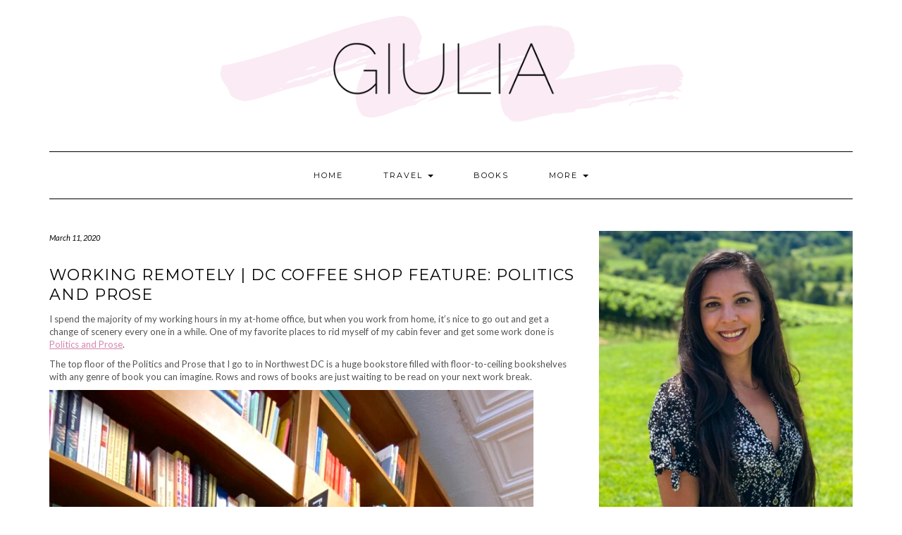

--- FILE ---
content_type: text/html; charset=UTF-8
request_url: https://giuliastav.com/politics-and-prose/
body_size: 15560
content:
<!DOCTYPE html>
<html lang="en-US">
<head>
    <meta charset="UTF-8" />
    <meta http-equiv="X-UA-Compatible" content="IE=edge" />
    <meta name="viewport" content="width=device-width, initial-scale=1" />
        <title>Working Remotely | DC Coffee Shop Feature: Politics and Prose &#8211; Giulia Stavropoulos</title>
<meta name='robots' content='max-image-preview:large' />
	<style>img:is([sizes="auto" i], [sizes^="auto," i]) { contain-intrinsic-size: 3000px 1500px }</style>
	<link rel='dns-prefetch' href='//platform-api.sharethis.com' />
<link rel='dns-prefetch' href='//stats.wp.com' />
<link rel='dns-prefetch' href='//fonts.googleapis.com' />
<link href='https://fonts.gstatic.com' crossorigin rel='preconnect' />
<link rel="alternate" type="application/rss+xml" title="Giulia Stavropoulos &raquo; Feed" href="https://giuliastav.com/feed/" />
<link rel="alternate" type="application/rss+xml" title="Giulia Stavropoulos &raquo; Comments Feed" href="https://giuliastav.com/comments/feed/" />
<link rel="alternate" type="application/rss+xml" title="Giulia Stavropoulos &raquo; Working Remotely | DC Coffee Shop Feature: Politics and Prose Comments Feed" href="https://giuliastav.com/politics-and-prose/feed/" />
<script type="text/javascript">
/* <![CDATA[ */
window._wpemojiSettings = {"baseUrl":"https:\/\/s.w.org\/images\/core\/emoji\/16.0.1\/72x72\/","ext":".png","svgUrl":"https:\/\/s.w.org\/images\/core\/emoji\/16.0.1\/svg\/","svgExt":".svg","source":{"concatemoji":"https:\/\/giuliastav.com\/wp-includes\/js\/wp-emoji-release.min.js?ver=6.8.3"}};
/*! This file is auto-generated */
!function(s,n){var o,i,e;function c(e){try{var t={supportTests:e,timestamp:(new Date).valueOf()};sessionStorage.setItem(o,JSON.stringify(t))}catch(e){}}function p(e,t,n){e.clearRect(0,0,e.canvas.width,e.canvas.height),e.fillText(t,0,0);var t=new Uint32Array(e.getImageData(0,0,e.canvas.width,e.canvas.height).data),a=(e.clearRect(0,0,e.canvas.width,e.canvas.height),e.fillText(n,0,0),new Uint32Array(e.getImageData(0,0,e.canvas.width,e.canvas.height).data));return t.every(function(e,t){return e===a[t]})}function u(e,t){e.clearRect(0,0,e.canvas.width,e.canvas.height),e.fillText(t,0,0);for(var n=e.getImageData(16,16,1,1),a=0;a<n.data.length;a++)if(0!==n.data[a])return!1;return!0}function f(e,t,n,a){switch(t){case"flag":return n(e,"\ud83c\udff3\ufe0f\u200d\u26a7\ufe0f","\ud83c\udff3\ufe0f\u200b\u26a7\ufe0f")?!1:!n(e,"\ud83c\udde8\ud83c\uddf6","\ud83c\udde8\u200b\ud83c\uddf6")&&!n(e,"\ud83c\udff4\udb40\udc67\udb40\udc62\udb40\udc65\udb40\udc6e\udb40\udc67\udb40\udc7f","\ud83c\udff4\u200b\udb40\udc67\u200b\udb40\udc62\u200b\udb40\udc65\u200b\udb40\udc6e\u200b\udb40\udc67\u200b\udb40\udc7f");case"emoji":return!a(e,"\ud83e\udedf")}return!1}function g(e,t,n,a){var r="undefined"!=typeof WorkerGlobalScope&&self instanceof WorkerGlobalScope?new OffscreenCanvas(300,150):s.createElement("canvas"),o=r.getContext("2d",{willReadFrequently:!0}),i=(o.textBaseline="top",o.font="600 32px Arial",{});return e.forEach(function(e){i[e]=t(o,e,n,a)}),i}function t(e){var t=s.createElement("script");t.src=e,t.defer=!0,s.head.appendChild(t)}"undefined"!=typeof Promise&&(o="wpEmojiSettingsSupports",i=["flag","emoji"],n.supports={everything:!0,everythingExceptFlag:!0},e=new Promise(function(e){s.addEventListener("DOMContentLoaded",e,{once:!0})}),new Promise(function(t){var n=function(){try{var e=JSON.parse(sessionStorage.getItem(o));if("object"==typeof e&&"number"==typeof e.timestamp&&(new Date).valueOf()<e.timestamp+604800&&"object"==typeof e.supportTests)return e.supportTests}catch(e){}return null}();if(!n){if("undefined"!=typeof Worker&&"undefined"!=typeof OffscreenCanvas&&"undefined"!=typeof URL&&URL.createObjectURL&&"undefined"!=typeof Blob)try{var e="postMessage("+g.toString()+"("+[JSON.stringify(i),f.toString(),p.toString(),u.toString()].join(",")+"));",a=new Blob([e],{type:"text/javascript"}),r=new Worker(URL.createObjectURL(a),{name:"wpTestEmojiSupports"});return void(r.onmessage=function(e){c(n=e.data),r.terminate(),t(n)})}catch(e){}c(n=g(i,f,p,u))}t(n)}).then(function(e){for(var t in e)n.supports[t]=e[t],n.supports.everything=n.supports.everything&&n.supports[t],"flag"!==t&&(n.supports.everythingExceptFlag=n.supports.everythingExceptFlag&&n.supports[t]);n.supports.everythingExceptFlag=n.supports.everythingExceptFlag&&!n.supports.flag,n.DOMReady=!1,n.readyCallback=function(){n.DOMReady=!0}}).then(function(){return e}).then(function(){var e;n.supports.everything||(n.readyCallback(),(e=n.source||{}).concatemoji?t(e.concatemoji):e.wpemoji&&e.twemoji&&(t(e.twemoji),t(e.wpemoji)))}))}((window,document),window._wpemojiSettings);
/* ]]> */
</script>
<link rel='stylesheet' id='sbi_styles-css' href='https://giuliastav.com/wp-content/plugins/instagram-feed/css/sbi-styles.min.css?ver=6.10.0' type='text/css' media='all' />
<style id='wp-emoji-styles-inline-css' type='text/css'>

	img.wp-smiley, img.emoji {
		display: inline !important;
		border: none !important;
		box-shadow: none !important;
		height: 1em !important;
		width: 1em !important;
		margin: 0 0.07em !important;
		vertical-align: -0.1em !important;
		background: none !important;
		padding: 0 !important;
	}
</style>
<link rel='stylesheet' id='wp-block-library-css' href='https://giuliastav.com/wp-includes/css/dist/block-library/style.min.css?ver=6.8.3' type='text/css' media='all' />
<style id='classic-theme-styles-inline-css' type='text/css'>
/*! This file is auto-generated */
.wp-block-button__link{color:#fff;background-color:#32373c;border-radius:9999px;box-shadow:none;text-decoration:none;padding:calc(.667em + 2px) calc(1.333em + 2px);font-size:1.125em}.wp-block-file__button{background:#32373c;color:#fff;text-decoration:none}
</style>
<link rel='stylesheet' id='mediaelement-css' href='https://giuliastav.com/wp-includes/js/mediaelement/mediaelementplayer-legacy.min.css?ver=4.2.17' type='text/css' media='all' />
<link rel='stylesheet' id='wp-mediaelement-css' href='https://giuliastav.com/wp-includes/js/mediaelement/wp-mediaelement.min.css?ver=6.8.3' type='text/css' media='all' />
<style id='jetpack-sharing-buttons-style-inline-css' type='text/css'>
.jetpack-sharing-buttons__services-list{display:flex;flex-direction:row;flex-wrap:wrap;gap:0;list-style-type:none;margin:5px;padding:0}.jetpack-sharing-buttons__services-list.has-small-icon-size{font-size:12px}.jetpack-sharing-buttons__services-list.has-normal-icon-size{font-size:16px}.jetpack-sharing-buttons__services-list.has-large-icon-size{font-size:24px}.jetpack-sharing-buttons__services-list.has-huge-icon-size{font-size:36px}@media print{.jetpack-sharing-buttons__services-list{display:none!important}}.editor-styles-wrapper .wp-block-jetpack-sharing-buttons{gap:0;padding-inline-start:0}ul.jetpack-sharing-buttons__services-list.has-background{padding:1.25em 2.375em}
</style>
<link rel='stylesheet' id='font-awesome-css' href='https://giuliastav.com/wp-content/plugins/contact-widgets/assets/css/font-awesome.min.css?ver=4.7.0' type='text/css' media='all' />
<style id='global-styles-inline-css' type='text/css'>
:root{--wp--preset--aspect-ratio--square: 1;--wp--preset--aspect-ratio--4-3: 4/3;--wp--preset--aspect-ratio--3-4: 3/4;--wp--preset--aspect-ratio--3-2: 3/2;--wp--preset--aspect-ratio--2-3: 2/3;--wp--preset--aspect-ratio--16-9: 16/9;--wp--preset--aspect-ratio--9-16: 9/16;--wp--preset--color--black: #000000;--wp--preset--color--cyan-bluish-gray: #abb8c3;--wp--preset--color--white: #ffffff;--wp--preset--color--pale-pink: #f78da7;--wp--preset--color--vivid-red: #cf2e2e;--wp--preset--color--luminous-vivid-orange: #ff6900;--wp--preset--color--luminous-vivid-amber: #fcb900;--wp--preset--color--light-green-cyan: #7bdcb5;--wp--preset--color--vivid-green-cyan: #00d084;--wp--preset--color--pale-cyan-blue: #8ed1fc;--wp--preset--color--vivid-cyan-blue: #0693e3;--wp--preset--color--vivid-purple: #9b51e0;--wp--preset--gradient--vivid-cyan-blue-to-vivid-purple: linear-gradient(135deg,rgba(6,147,227,1) 0%,rgb(155,81,224) 100%);--wp--preset--gradient--light-green-cyan-to-vivid-green-cyan: linear-gradient(135deg,rgb(122,220,180) 0%,rgb(0,208,130) 100%);--wp--preset--gradient--luminous-vivid-amber-to-luminous-vivid-orange: linear-gradient(135deg,rgba(252,185,0,1) 0%,rgba(255,105,0,1) 100%);--wp--preset--gradient--luminous-vivid-orange-to-vivid-red: linear-gradient(135deg,rgba(255,105,0,1) 0%,rgb(207,46,46) 100%);--wp--preset--gradient--very-light-gray-to-cyan-bluish-gray: linear-gradient(135deg,rgb(238,238,238) 0%,rgb(169,184,195) 100%);--wp--preset--gradient--cool-to-warm-spectrum: linear-gradient(135deg,rgb(74,234,220) 0%,rgb(151,120,209) 20%,rgb(207,42,186) 40%,rgb(238,44,130) 60%,rgb(251,105,98) 80%,rgb(254,248,76) 100%);--wp--preset--gradient--blush-light-purple: linear-gradient(135deg,rgb(255,206,236) 0%,rgb(152,150,240) 100%);--wp--preset--gradient--blush-bordeaux: linear-gradient(135deg,rgb(254,205,165) 0%,rgb(254,45,45) 50%,rgb(107,0,62) 100%);--wp--preset--gradient--luminous-dusk: linear-gradient(135deg,rgb(255,203,112) 0%,rgb(199,81,192) 50%,rgb(65,88,208) 100%);--wp--preset--gradient--pale-ocean: linear-gradient(135deg,rgb(255,245,203) 0%,rgb(182,227,212) 50%,rgb(51,167,181) 100%);--wp--preset--gradient--electric-grass: linear-gradient(135deg,rgb(202,248,128) 0%,rgb(113,206,126) 100%);--wp--preset--gradient--midnight: linear-gradient(135deg,rgb(2,3,129) 0%,rgb(40,116,252) 100%);--wp--preset--font-size--small: 13px;--wp--preset--font-size--medium: 20px;--wp--preset--font-size--large: 36px;--wp--preset--font-size--x-large: 42px;--wp--preset--spacing--20: 0.44rem;--wp--preset--spacing--30: 0.67rem;--wp--preset--spacing--40: 1rem;--wp--preset--spacing--50: 1.5rem;--wp--preset--spacing--60: 2.25rem;--wp--preset--spacing--70: 3.38rem;--wp--preset--spacing--80: 5.06rem;--wp--preset--shadow--natural: 6px 6px 9px rgba(0, 0, 0, 0.2);--wp--preset--shadow--deep: 12px 12px 50px rgba(0, 0, 0, 0.4);--wp--preset--shadow--sharp: 6px 6px 0px rgba(0, 0, 0, 0.2);--wp--preset--shadow--outlined: 6px 6px 0px -3px rgba(255, 255, 255, 1), 6px 6px rgba(0, 0, 0, 1);--wp--preset--shadow--crisp: 6px 6px 0px rgba(0, 0, 0, 1);}:where(.is-layout-flex){gap: 0.5em;}:where(.is-layout-grid){gap: 0.5em;}body .is-layout-flex{display: flex;}.is-layout-flex{flex-wrap: wrap;align-items: center;}.is-layout-flex > :is(*, div){margin: 0;}body .is-layout-grid{display: grid;}.is-layout-grid > :is(*, div){margin: 0;}:where(.wp-block-columns.is-layout-flex){gap: 2em;}:where(.wp-block-columns.is-layout-grid){gap: 2em;}:where(.wp-block-post-template.is-layout-flex){gap: 1.25em;}:where(.wp-block-post-template.is-layout-grid){gap: 1.25em;}.has-black-color{color: var(--wp--preset--color--black) !important;}.has-cyan-bluish-gray-color{color: var(--wp--preset--color--cyan-bluish-gray) !important;}.has-white-color{color: var(--wp--preset--color--white) !important;}.has-pale-pink-color{color: var(--wp--preset--color--pale-pink) !important;}.has-vivid-red-color{color: var(--wp--preset--color--vivid-red) !important;}.has-luminous-vivid-orange-color{color: var(--wp--preset--color--luminous-vivid-orange) !important;}.has-luminous-vivid-amber-color{color: var(--wp--preset--color--luminous-vivid-amber) !important;}.has-light-green-cyan-color{color: var(--wp--preset--color--light-green-cyan) !important;}.has-vivid-green-cyan-color{color: var(--wp--preset--color--vivid-green-cyan) !important;}.has-pale-cyan-blue-color{color: var(--wp--preset--color--pale-cyan-blue) !important;}.has-vivid-cyan-blue-color{color: var(--wp--preset--color--vivid-cyan-blue) !important;}.has-vivid-purple-color{color: var(--wp--preset--color--vivid-purple) !important;}.has-black-background-color{background-color: var(--wp--preset--color--black) !important;}.has-cyan-bluish-gray-background-color{background-color: var(--wp--preset--color--cyan-bluish-gray) !important;}.has-white-background-color{background-color: var(--wp--preset--color--white) !important;}.has-pale-pink-background-color{background-color: var(--wp--preset--color--pale-pink) !important;}.has-vivid-red-background-color{background-color: var(--wp--preset--color--vivid-red) !important;}.has-luminous-vivid-orange-background-color{background-color: var(--wp--preset--color--luminous-vivid-orange) !important;}.has-luminous-vivid-amber-background-color{background-color: var(--wp--preset--color--luminous-vivid-amber) !important;}.has-light-green-cyan-background-color{background-color: var(--wp--preset--color--light-green-cyan) !important;}.has-vivid-green-cyan-background-color{background-color: var(--wp--preset--color--vivid-green-cyan) !important;}.has-pale-cyan-blue-background-color{background-color: var(--wp--preset--color--pale-cyan-blue) !important;}.has-vivid-cyan-blue-background-color{background-color: var(--wp--preset--color--vivid-cyan-blue) !important;}.has-vivid-purple-background-color{background-color: var(--wp--preset--color--vivid-purple) !important;}.has-black-border-color{border-color: var(--wp--preset--color--black) !important;}.has-cyan-bluish-gray-border-color{border-color: var(--wp--preset--color--cyan-bluish-gray) !important;}.has-white-border-color{border-color: var(--wp--preset--color--white) !important;}.has-pale-pink-border-color{border-color: var(--wp--preset--color--pale-pink) !important;}.has-vivid-red-border-color{border-color: var(--wp--preset--color--vivid-red) !important;}.has-luminous-vivid-orange-border-color{border-color: var(--wp--preset--color--luminous-vivid-orange) !important;}.has-luminous-vivid-amber-border-color{border-color: var(--wp--preset--color--luminous-vivid-amber) !important;}.has-light-green-cyan-border-color{border-color: var(--wp--preset--color--light-green-cyan) !important;}.has-vivid-green-cyan-border-color{border-color: var(--wp--preset--color--vivid-green-cyan) !important;}.has-pale-cyan-blue-border-color{border-color: var(--wp--preset--color--pale-cyan-blue) !important;}.has-vivid-cyan-blue-border-color{border-color: var(--wp--preset--color--vivid-cyan-blue) !important;}.has-vivid-purple-border-color{border-color: var(--wp--preset--color--vivid-purple) !important;}.has-vivid-cyan-blue-to-vivid-purple-gradient-background{background: var(--wp--preset--gradient--vivid-cyan-blue-to-vivid-purple) !important;}.has-light-green-cyan-to-vivid-green-cyan-gradient-background{background: var(--wp--preset--gradient--light-green-cyan-to-vivid-green-cyan) !important;}.has-luminous-vivid-amber-to-luminous-vivid-orange-gradient-background{background: var(--wp--preset--gradient--luminous-vivid-amber-to-luminous-vivid-orange) !important;}.has-luminous-vivid-orange-to-vivid-red-gradient-background{background: var(--wp--preset--gradient--luminous-vivid-orange-to-vivid-red) !important;}.has-very-light-gray-to-cyan-bluish-gray-gradient-background{background: var(--wp--preset--gradient--very-light-gray-to-cyan-bluish-gray) !important;}.has-cool-to-warm-spectrum-gradient-background{background: var(--wp--preset--gradient--cool-to-warm-spectrum) !important;}.has-blush-light-purple-gradient-background{background: var(--wp--preset--gradient--blush-light-purple) !important;}.has-blush-bordeaux-gradient-background{background: var(--wp--preset--gradient--blush-bordeaux) !important;}.has-luminous-dusk-gradient-background{background: var(--wp--preset--gradient--luminous-dusk) !important;}.has-pale-ocean-gradient-background{background: var(--wp--preset--gradient--pale-ocean) !important;}.has-electric-grass-gradient-background{background: var(--wp--preset--gradient--electric-grass) !important;}.has-midnight-gradient-background{background: var(--wp--preset--gradient--midnight) !important;}.has-small-font-size{font-size: var(--wp--preset--font-size--small) !important;}.has-medium-font-size{font-size: var(--wp--preset--font-size--medium) !important;}.has-large-font-size{font-size: var(--wp--preset--font-size--large) !important;}.has-x-large-font-size{font-size: var(--wp--preset--font-size--x-large) !important;}
:where(.wp-block-post-template.is-layout-flex){gap: 1.25em;}:where(.wp-block-post-template.is-layout-grid){gap: 1.25em;}
:where(.wp-block-columns.is-layout-flex){gap: 2em;}:where(.wp-block-columns.is-layout-grid){gap: 2em;}
:root :where(.wp-block-pullquote){font-size: 1.5em;line-height: 1.6;}
</style>
<link rel='stylesheet' id='wp-components-css' href='https://giuliastav.com/wp-includes/css/dist/components/style.min.css?ver=6.8.3' type='text/css' media='all' />
<link rel='stylesheet' id='godaddy-styles-css' href='https://giuliastav.com/wp-content/mu-plugins/vendor/wpex/godaddy-launch/includes/Dependencies/GoDaddy/Styles/build/latest.css?ver=2.0.2' type='text/css' media='all' />
<link rel='stylesheet' id='kale-fonts-css' href='https://fonts.googleapis.com/css?family=Montserrat%3A400%2C700%7CLato%3A400%2C700%2C300%2C300italic%2C400italic%2C700italic%7CRaleway%3A200%7CCaveat&#038;subset=latin%2Clatin-ext' type='text/css' media='all' />
<link rel='stylesheet' id='bootstrap-css' href='https://giuliastav.com/wp-content/themes/kale/assets/css/bootstrap.min.css?ver=6.8.3' type='text/css' media='all' />
<link rel='stylesheet' id='bootstrap-select-css' href='https://giuliastav.com/wp-content/themes/kale/assets/css/bootstrap-select.min.css?ver=6.8.3' type='text/css' media='all' />
<link rel='stylesheet' id='smartmenus-bootstrap-css' href='https://giuliastav.com/wp-content/themes/kale/assets/css/jquery.smartmenus.bootstrap.css?ver=6.8.3' type='text/css' media='all' />
<link rel='stylesheet' id='fontawesome-css' href='https://giuliastav.com/wp-content/themes/kale/assets/css/fontawesome.min.css?ver=6.8.3' type='text/css' media='all' />
<link rel='stylesheet' id='fontawesome-all-css' href='https://giuliastav.com/wp-content/themes/kale/assets/css/all.min.css?ver=6.8.3' type='text/css' media='all' />
<link rel='stylesheet' id='owl-carousel-css' href='https://giuliastav.com/wp-content/themes/kale/assets/css/owl.carousel.css?ver=6.8.3' type='text/css' media='all' />
<link rel='stylesheet' id='kale-style-css' href='https://giuliastav.com/wp-content/themes/kale/style.css?ver=6.8.3' type='text/css' media='all' />
<link rel='stylesheet' id='subscribe-modal-css-css' href='https://giuliastav.com/wp-content/plugins/jetpack/modules/subscriptions/subscribe-modal/subscribe-modal.css?ver=15.4' type='text/css' media='all' />
<link rel='stylesheet' id='recent-posts-widget-with-thumbnails-public-style-css' href='https://giuliastav.com/wp-content/plugins/recent-posts-widget-with-thumbnails/public.css?ver=7.1.1' type='text/css' media='all' />
<link rel='stylesheet' id='jetpack-subscriptions-css' href='https://giuliastav.com/wp-content/plugins/jetpack/_inc/build/subscriptions/subscriptions.min.css?ver=15.4' type='text/css' media='all' />
<script type="text/javascript" src="//platform-api.sharethis.com/js/sharethis.js?ver=8.5.3#property=68eaa3da9ac1bf93b5eb1ffc&amp;product=gdpr-compliance-tool-v2&amp;source=simple-share-buttons-adder-wordpress" id="simple-share-buttons-adder-mu-js"></script>
<script type="text/javascript" src="https://giuliastav.com/wp-includes/js/jquery/jquery.min.js?ver=3.7.1" id="jquery-core-js"></script>
<script type="text/javascript" src="https://giuliastav.com/wp-includes/js/jquery/jquery-migrate.min.js?ver=3.4.1" id="jquery-migrate-js"></script>
<link rel="https://api.w.org/" href="https://giuliastav.com/wp-json/" /><link rel="alternate" title="JSON" type="application/json" href="https://giuliastav.com/wp-json/wp/v2/posts/1323" /><link rel="EditURI" type="application/rsd+xml" title="RSD" href="https://giuliastav.com/xmlrpc.php?rsd" />
<meta name="generator" content="WordPress 6.8.3" />
<link rel="canonical" href="https://giuliastav.com/politics-and-prose/" />
<link rel='shortlink' href='https://giuliastav.com/?p=1323' />
<link rel="alternate" title="oEmbed (JSON)" type="application/json+oembed" href="https://giuliastav.com/wp-json/oembed/1.0/embed?url=https%3A%2F%2Fgiuliastav.com%2Fpolitics-and-prose%2F" />
<link rel="alternate" title="oEmbed (XML)" type="text/xml+oembed" href="https://giuliastav.com/wp-json/oembed/1.0/embed?url=https%3A%2F%2Fgiuliastav.com%2Fpolitics-and-prose%2F&#038;format=xml" />
	<style>img#wpstats{display:none}</style>
		
<!-- Jetpack Open Graph Tags -->
<meta property="og:type" content="article" />
<meta property="og:title" content="Working Remotely | DC Coffee Shop Feature: Politics and Prose" />
<meta property="og:url" content="https://giuliastav.com/politics-and-prose/" />
<meta property="og:description" content="I spend the majority of my working hours in my at-home office, but when you work from home, it’s nice to go out and get a change of scenery every one in a while. One of my favorite places to rid my…" />
<meta property="article:published_time" content="2020-03-11T13:36:08+00:00" />
<meta property="article:modified_time" content="2020-03-11T13:51:26+00:00" />
<meta property="og:site_name" content="Giulia Stavropoulos" />
<meta property="og:image" content="https://giuliastav.com/wp-content/uploads/2020/03/featured-image-scaled.jpg" />
<meta property="og:image:width" content="2560" />
<meta property="og:image:height" content="2354" />
<meta property="og:image:alt" content="" />
<meta property="og:locale" content="en_US" />
<meta name="twitter:text:title" content="Working Remotely | DC Coffee Shop Feature: Politics and Prose" />
<meta name="twitter:image" content="https://giuliastav.com/wp-content/uploads/2020/03/featured-image-scaled.jpg?w=640" />
<meta name="twitter:card" content="summary_large_image" />

<!-- End Jetpack Open Graph Tags -->
<style>.frontpage-banner:before, .frontpage-slider .owl-carousel-item:before{content:none;}</style><link rel="icon" href="https://giuliastav.com/wp-content/uploads/2020/07/cropped-updated-favicon-32x32.png" sizes="32x32" />
<link rel="icon" href="https://giuliastav.com/wp-content/uploads/2020/07/cropped-updated-favicon-192x192.png" sizes="192x192" />
<link rel="apple-touch-icon" href="https://giuliastav.com/wp-content/uploads/2020/07/cropped-updated-favicon-180x180.png" />
<meta name="msapplication-TileImage" content="https://giuliastav.com/wp-content/uploads/2020/07/cropped-updated-favicon-270x270.png" />
		<style type="text/css" id="wp-custom-css">
			a:link {
  color: #D585AD;
}

a:visited {
color: #D585AD;
}

figcaption {
    text-align: center;
}		</style>
		<style id="kirki-inline-styles"></style></head>

<body class="wp-singular post-template-default single single-post postid-1323 single-format-standard wp-custom-logo wp-theme-kale">
<a class="skip-link screen-reader-text" href="#content">
Skip to content</a>

<div class="main-wrapper">
    <div class="container">

        <!-- Header -->
        <header class="header" role="banner">

            
            <!-- Header Row 2 -->
            <div class="header-row-2">
                <div class="logo">
                    <a href="https://giuliastav.com/" class="custom-logo-link" rel="home"><img width="1259" height="171" src="https://giuliastav.com/wp-content/uploads/2022/01/cropped-cropped-misc.-Giulia-e1685645872767.png" class="custom-logo" alt="Giulia Stavropoulos" decoding="async" fetchpriority="high" srcset="https://giuliastav.com/wp-content/uploads/2022/01/cropped-cropped-misc.-Giulia-e1685645872767.png 1259w, https://giuliastav.com/wp-content/uploads/2022/01/cropped-cropped-misc.-Giulia-e1685645872767-300x41.png 300w, https://giuliastav.com/wp-content/uploads/2022/01/cropped-cropped-misc.-Giulia-e1685645872767-1024x139.png 1024w, https://giuliastav.com/wp-content/uploads/2022/01/cropped-cropped-misc.-Giulia-e1685645872767-768x104.png 768w" sizes="(max-width: 1259px) 100vw, 1259px" /></a>                </div>
                            </div>
            <!-- /Header Row 2 -->


            <!-- Header Row 3 -->
            <div class="header-row-3">
                <nav class="navbar navbar-default" role="navigation" aria-label="Main navigation">
                    <div class="navbar-header">
                        <button type="button" class="navbar-toggle collapsed" data-toggle="collapse" data-target=".header-row-3 .navbar-collapse" aria-expanded="false">
                        <span class="sr-only">Toggle Navigation</span>
                        <span class="icon-bar"></span>
                        <span class="icon-bar"></span>
                        <span class="icon-bar"></span>
                        </button>
                    </div>
                    <!-- Navigation -->
                    <div class="navbar-collapse collapse"><ul id="menu-primary-menu" class="nav navbar-nav"><li id="menu-item-15" class="menu-item menu-item-type-custom menu-item-object-custom menu-item-home menu-item-15"><a href="https://giuliastav.com">Home</a></li>
<li id="menu-item-537" class="menu-item menu-item-type-taxonomy menu-item-object-category menu-item-has-children menu-item-537 dropdown"><a href="#" data-toggle="dropdown" class="dropdown-toggle" aria-haspopup="true">Travel <span class="caret"></span></a>
<ul role="menu" class=" dropdown-menu">
	<li id="menu-item-1596" class="menu-item menu-item-type-taxonomy menu-item-object-category current-post-ancestor current-menu-parent current-post-parent menu-item-1596"><a href="https://giuliastav.com/category/dc/">DC</a></li>
	<li id="menu-item-1314" class="menu-item menu-item-type-custom menu-item-object-custom menu-item-1314"><a href="https://giuliastav.com/tag/new-york">New York</a></li>
	<li id="menu-item-1311" class="menu-item menu-item-type-custom menu-item-object-custom menu-item-1311"><a href="https://giuliastav.com/tag/south-africa">South Africa</a></li>
	<li id="menu-item-1317" class="menu-item menu-item-type-custom menu-item-object-custom menu-item-1317"><a href="https://giuliastav.com/tag/virginia">Virginia</a></li>
	<li id="menu-item-1676" class="menu-item menu-item-type-custom menu-item-object-custom menu-item-1676"><a href="https://giuliastav.com/tag/greece">Greece</a></li>
	<li id="menu-item-1600" class="menu-item menu-item-type-custom menu-item-object-custom menu-item-1600"><a href="https://giuliastav.com/tag/hawaii/">Hawaiʻi</a></li>
	<li id="menu-item-1601" class="menu-item menu-item-type-custom menu-item-object-custom menu-item-1601"><a href="https://giuliastav.com/tag/florida/">Florida</a></li>
	<li id="menu-item-1602" class="menu-item menu-item-type-custom menu-item-object-custom menu-item-1602"><a href="https://giuliastav.com/tag/canada/">Canada</a></li>
	<li id="menu-item-1603" class="menu-item menu-item-type-custom menu-item-object-custom menu-item-1603"><a href="https://giuliastav.com/tag/arizona/">Arizona</a></li>
	<li id="menu-item-1604" class="menu-item menu-item-type-custom menu-item-object-custom menu-item-1604"><a href="https://giuliastav.com/tag/u-s-virgin-islands/">U.S. Virgin Islands</a></li>
	<li id="menu-item-1605" class="menu-item menu-item-type-custom menu-item-object-custom menu-item-1605"><a href="https://giuliastav.com/tag/costa-rica/">Costa Rica</a></li>
	<li id="menu-item-1606" class="menu-item menu-item-type-custom menu-item-object-custom menu-item-1606"><a href="https://giuliastav.com/tag/italy/">Italy</a></li>
	<li id="menu-item-1607" class="menu-item menu-item-type-custom menu-item-object-custom menu-item-1607"><a href="https://giuliastav.com/tag/croatia/">Croatia</a></li>
</ul>
</li>
<li id="menu-item-2172" class="menu-item menu-item-type-custom menu-item-object-custom menu-item-2172"><a href="https://giuliastav.com/tag/books/">Books</a></li>
<li id="menu-item-1264" class="menu-item menu-item-type-taxonomy menu-item-object-category current-post-ancestor current-menu-parent current-post-parent menu-item-has-children menu-item-1264 dropdown"><a href="#" data-toggle="dropdown" class="dropdown-toggle" aria-haspopup="true">More <span class="caret"></span></a>
<ul role="menu" class=" dropdown-menu">
	<li id="menu-item-1761" class="menu-item menu-item-type-custom menu-item-object-custom menu-item-1761"><a href="https://giuliastav.com/tag/planning/">Planning</a></li>
	<li id="menu-item-1760" class="menu-item menu-item-type-custom menu-item-object-custom menu-item-1760"><a href="https://giuliastav.com/tag/memory-keeping/">Memory Keeping</a></li>
	<li id="menu-item-1788" class="menu-item menu-item-type-custom menu-item-object-custom menu-item-1788"><a href="https://giuliastav.com/tag/organization/">Organization</a></li>
	<li id="menu-item-1866" class="menu-item menu-item-type-custom menu-item-object-custom menu-item-1866"><a href="https://www.youtube.com/user/giuliastav/videos">My Videos</a></li>
</ul>
</li>
</ul></div>                    <!-- /Navigation -->
                </nav>
            </div>
            <!-- /Header Row 3 -->

        </header>
        <!-- /Header -->


<a id="content"></a>
<!-- Two Columns -->
<div class="row two-columns">

    <!-- Main Column -->
        <div class="main-column  col-md-8 " role="main">
        
        <!-- Post Content -->
        <div id="post-1323" class="entry entry-post post-1323 post type-post status-publish format-standard has-post-thumbnail hentry category-dc category-lifestyle tag-cafe tag-coffee tag-coffee-shop tag-dc tag-politics-and-prose tag-the-den tag-washington-dc tag-work-friendly tag-work-from-home tag-work-remotely tag-working-remotely">
            
            <div class="entry-header">
				                <div class="entry-meta">
                    <div class="entry-date date updated">March 11, 2020</div>
                </div>
								<div class="clearfix"></div>
            </div>
            
                                    <h1 class="entry-title">Working Remotely | DC Coffee Shop Feature: Politics and Prose</h1>
                        
                        
            <div class="single-content">
<p>I spend the majority of my working hours in my at-home office, but when you work from home, it’s nice to go out and get a change of scenery every one in a while. One of my favorite places to rid myself of my cabin fever and get some work done is <a href="https://www.politics-prose.com/">Politics and Prose</a>. </p>



<p>The top floor of the Politics and Prose that I go to in Northwest DC is a huge bookstore filled with floor-to-ceiling bookshelves with any genre of book you can imagine. Rows and rows of books are just waiting to be read on your next work break.</p>



<figure class="wp-block-image size-large"><img decoding="async" width="687" height="1024" src="https://giuliastav.com/wp-content/uploads/2020/03/1-687x1024.jpg" alt="" class="wp-image-1331" srcset="https://giuliastav.com/wp-content/uploads/2020/03/1-687x1024.jpg 687w, https://giuliastav.com/wp-content/uploads/2020/03/1-201x300.jpg 201w, https://giuliastav.com/wp-content/uploads/2020/03/1-768x1144.jpg 768w, https://giuliastav.com/wp-content/uploads/2020/03/1-1031x1536.jpg 1031w, https://giuliastav.com/wp-content/uploads/2020/03/1-1374x2048.jpg 1374w, https://giuliastav.com/wp-content/uploads/2020/03/1-scaled.jpg 1718w" sizes="(max-width: 687px) 100vw, 687px" /></figure>



<figure class="wp-block-image size-large"><img decoding="async" width="768" height="1024" src="https://giuliastav.com/wp-content/uploads/2020/03/2-768x1024.jpg" alt="" class="wp-image-1330" srcset="https://giuliastav.com/wp-content/uploads/2020/03/2-768x1024.jpg 768w, https://giuliastav.com/wp-content/uploads/2020/03/2-225x300.jpg 225w, https://giuliastav.com/wp-content/uploads/2020/03/2-1152x1536.jpg 1152w, https://giuliastav.com/wp-content/uploads/2020/03/2-1536x2048.jpg 1536w, https://giuliastav.com/wp-content/uploads/2020/03/2-scaled.jpg 1920w" sizes="(max-width: 768px) 100vw, 768px" /></figure>



<figure class="wp-block-image size-large"><img decoding="async" width="861" height="1024" src="https://giuliastav.com/wp-content/uploads/2020/03/3-861x1024.jpg" alt="" class="wp-image-1335" srcset="https://giuliastav.com/wp-content/uploads/2020/03/3-861x1024.jpg 861w, https://giuliastav.com/wp-content/uploads/2020/03/3-252x300.jpg 252w, https://giuliastav.com/wp-content/uploads/2020/03/3-768x914.jpg 768w, https://giuliastav.com/wp-content/uploads/2020/03/3-1291x1536.jpg 1291w, https://giuliastav.com/wp-content/uploads/2020/03/3-1722x2048.jpg 1722w" sizes="(max-width: 861px) 100vw, 861px" /></figure>



<figure class="wp-block-image size-large"><img loading="lazy" decoding="async" width="768" height="1024" src="https://giuliastav.com/wp-content/uploads/2020/03/4-768x1024.jpg" alt="" class="wp-image-1336" srcset="https://giuliastav.com/wp-content/uploads/2020/03/4-768x1024.jpg 768w, https://giuliastav.com/wp-content/uploads/2020/03/4-225x300.jpg 225w, https://giuliastav.com/wp-content/uploads/2020/03/4-1152x1536.jpg 1152w, https://giuliastav.com/wp-content/uploads/2020/03/4-1536x2048.jpg 1536w, https://giuliastav.com/wp-content/uploads/2020/03/4-scaled.jpg 1920w" sizes="auto, (max-width: 768px) 100vw, 768px" /></figure>



<figure class="wp-block-image size-large"><img loading="lazy" decoding="async" width="784" height="1024" src="https://giuliastav.com/wp-content/uploads/2020/03/5-784x1024.jpg" alt="" class="wp-image-1332" srcset="https://giuliastav.com/wp-content/uploads/2020/03/5-784x1024.jpg 784w, https://giuliastav.com/wp-content/uploads/2020/03/5-230x300.jpg 230w, https://giuliastav.com/wp-content/uploads/2020/03/5-768x1003.jpg 768w, https://giuliastav.com/wp-content/uploads/2020/03/5-1176x1536.jpg 1176w, https://giuliastav.com/wp-content/uploads/2020/03/5-1568x2048.jpg 1568w, https://giuliastav.com/wp-content/uploads/2020/03/5-scaled.jpg 1960w" sizes="auto, (max-width: 784px) 100vw, 784px" /></figure>



<p>That brings me to the place where I usually get my work done: <a href="https://www.politics-prose.com/the-den">The Den</a>. The Den is the coffee shop that is located downstairs, underneath the bookstore. There is tons of space for people to drink coffee, eat a snack, read, or work. The last time I went, I met up with some blogger friends and we managed to get a ton of work done together! Additionally, the music isn’t too loud, which is a huge plus because I tend to find loud music very distracting when trying to work in other local coffee shops. </p>



<p>What I like most about working at The Den is that many people who go there are also getting some sort of work done. In my quest to find the best coffee shops to work from, there have definitely been a few where coffee shop-goers will give you looks when you pull out your laptop and other work necessities. At The Den, no one looks twice because chances are they are doing the same thing and are already sitting down with their headphones, laptop, and charging cord.</p>



<figure class="wp-block-image size-large"><img loading="lazy" decoding="async" width="810" height="1024" src="https://giuliastav.com/wp-content/uploads/2020/03/6-810x1024.jpg" alt="" class="wp-image-1333" srcset="https://giuliastav.com/wp-content/uploads/2020/03/6-810x1024.jpg 810w, https://giuliastav.com/wp-content/uploads/2020/03/6-237x300.jpg 237w, https://giuliastav.com/wp-content/uploads/2020/03/6-768x971.jpg 768w, https://giuliastav.com/wp-content/uploads/2020/03/6-1215x1536.jpg 1215w, https://giuliastav.com/wp-content/uploads/2020/03/6-1620x2048.jpg 1620w, https://giuliastav.com/wp-content/uploads/2020/03/6-scaled.jpg 2025w" sizes="auto, (max-width: 810px) 100vw, 810px" /></figure>



<figure class="wp-block-image size-large"><img loading="lazy" decoding="async" width="1024" height="941" src="https://giuliastav.com/wp-content/uploads/2020/03/7-1024x941.jpg" alt="" class="wp-image-1334" srcset="https://giuliastav.com/wp-content/uploads/2020/03/7-1024x941.jpg 1024w, https://giuliastav.com/wp-content/uploads/2020/03/7-300x276.jpg 300w, https://giuliastav.com/wp-content/uploads/2020/03/7-768x706.jpg 768w, https://giuliastav.com/wp-content/uploads/2020/03/7-1536x1412.jpg 1536w, https://giuliastav.com/wp-content/uploads/2020/03/7-2048x1883.jpg 2048w" sizes="auto, (max-width: 1024px) 100vw, 1024px" /></figure>



<p>What are some coffee shops in DC where you like to go to get work done? Politics and Prose is among the top on my list, but there are many more! Stay tuned for the other local coffee shops I like to go to get work done!</p>



<p class="has-text-align-center">Giulia ♥</p>



<p class="has-text-align-center"><a href="http://www.instagram.com/giuliastav">Instagram</a>&nbsp;|&nbsp;<a href="http://www.twitter.com/giuliastav">Twitter</a>|&nbsp;<a href="http://www.youtube.com/giuliastav">YouTube</a>&nbsp;|&nbsp;<a href="http://www.giuliastav.tumblr.com/">Tumblr</a>&nbsp;|&nbsp;<a href="http://www.pinterest.com/giuliastav">Pinterest</a><br></p>
<!-- Simple Share Buttons Adder (8.5.3) simplesharebuttons.com --><div class="ssba-classic-2 ssba ssbp-wrap alignleft ssbp--theme-1"><div style="text-align:left"><span class="ssba-share-text">Share this...</span><br/><a data-site="facebook" class="ssba_facebook_share ssba_share_link" href="https://www.facebook.com/sharer.php?t=Working Remotely | DC Coffee Shop Feature: Politics and Prose&u=https://giuliastav.com/politics-and-prose/"  target=_blank  style="color:; background-color: ; height: 48px; width: 48px; " ><img decoding="async" src="https://giuliastav.com/wp-content/plugins/simple-share-buttons-adder/buttons/somacro/facebook.png" style="width: 35px;" title="facebook" class="ssba ssba-img" alt="Share on facebook" /><div title="Facebook" class="ssbp-text">Facebook</div></a><a data-site="twitter" class="ssba_twitter_share ssba_share_link" href="https://twitter.com/intent/tweet?text=Working Remotely | DC Coffee Shop Feature: Politics and Prose&url=https://giuliastav.com/politics-and-prose/&via="  target=_blank  style="color:; background-color: ; height: 48px; width: 48px; " ><img decoding="async" src="https://giuliastav.com/wp-content/plugins/simple-share-buttons-adder/buttons/somacro/twitter.png" style="width: 35px;" title="twitter" class="ssba ssba-img" alt="Share on twitter" /><div title="Twitter" class="ssbp-text">Twitter</div></a><a data-site="pinterest" class="ssba_pinterest_share ssba_share_link" href="https://pinterest.com/pin/create/button/?description=Working Remotely | DC Coffee Shop Feature: Politics and Prose&media=&url=https://giuliastav.com/politics-and-prose/"  target=_blank  style="color:; background-color: ; height: 48px; width: 48px; " ><img decoding="async" src="https://giuliastav.com/wp-content/plugins/simple-share-buttons-adder/buttons/somacro/pinterest.png" style="width: 35px;" title="pinterest" class="ssba ssba-img" alt="Share on pinterest" /><div title="Pinterest" class="ssbp-text">Pinterest</div></a><a data-site="tumblr" class="ssba_tumblr_share ssba_share_link" href="https://www.tumblr.com/share?t=Working Remotely | DC Coffee Shop Feature: Politics and Prose&u=https://giuliastav.com/politics-and-prose/&v=3"  target=_blank  style="color:; background-color: ; height: 48px; width: 48px; " ><img decoding="async" src="https://giuliastav.com/wp-content/plugins/simple-share-buttons-adder/buttons/somacro/tumblr.png" style="width: 35px;" title="tumblr" class="ssba ssba-img" alt="Share on tumblr" /><div title="Tumblr" class="ssbp-text">Tumblr</div></a><a data-site="email" class="ssba_email_share ssba_share_link" href="mailto:?subject=Working Remotely | DC Coffee Shop Feature: Politics and Prose&body=https://giuliastav.com/politics-and-prose/"  target=_blank  style="color:; background-color: ; height: 48px; width: 48px; " ><img decoding="async" src="https://giuliastav.com/wp-content/plugins/simple-share-buttons-adder/buttons/somacro/email.png" style="width: 35px;" title="email" class="ssba ssba-img" alt="Share on email" /><div title="Email" class="ssbp-text">Email</div></a></div></div>
<div class="wp-block-group has-border-color" style="border-style:none;border-width:0px;margin-top:32px;margin-bottom:32px;padding-top:0px;padding-right:0px;padding-bottom:0px;padding-left:0px"><div class="wp-block-group__inner-container is-layout-flow wp-block-group-is-layout-flow">
	
	<hr class="wp-block-separator has-alpha-channel-opacity is-style-wide" style="margin-bottom:24px"/>
	

	
	<h3 class="wp-block-heading has-text-align-center" style="margin-top:4px;margin-bottom:10px">Discover more from Giulia Stavropoulos</h3>
	

	
	<p class="has-text-align-center" style="margin-top:10px;margin-bottom:10px;font-size:15px">Subscribe to get the latest posts sent to your email.</p>
	

	
	<div class="wp-block-group"><div class="wp-block-group__inner-container is-layout-constrained wp-container-core-group-is-layout-bcfe9290 wp-block-group-is-layout-constrained">
			<div class="wp-block-jetpack-subscriptions__supports-newline wp-block-jetpack-subscriptions">
		<div class="wp-block-jetpack-subscriptions__container is-not-subscriber">
							<form
					action="https://wordpress.com/email-subscriptions"
					method="post"
					accept-charset="utf-8"
					data-blog="137659577"
					data-post_access_level="everybody"
					data-subscriber_email=""
					id="subscribe-blog"
				>
					<div class="wp-block-jetpack-subscriptions__form-elements">
												<p id="subscribe-email">
							<label
								id="subscribe-field-label"
								for="subscribe-field"
								class="screen-reader-text"
							>
								Type your email…							</label>
							<input
									required="required"
									type="email"
									name="email"
									autocomplete="email"
									class="no-border-radius "
									style="font-size: 16px;padding: 15px 23px 15px 23px;border-radius: 0px;border-width: 1px;"
									placeholder="Type your email…"
									value=""
									id="subscribe-field"
									title="Please fill in this field."
								/>						</p>
												<p id="subscribe-submit"
													>
							<input type="hidden" name="action" value="subscribe"/>
							<input type="hidden" name="blog_id" value="137659577"/>
							<input type="hidden" name="source" value="https://giuliastav.com/politics-and-prose/"/>
							<input type="hidden" name="sub-type" value="subscribe-block"/>
							<input type="hidden" name="app_source" value="subscribe-block-post-end"/>
							<input type="hidden" name="redirect_fragment" value="subscribe-blog"/>
							<input type="hidden" name="lang" value="en_US"/>
							<input type="hidden" id="_wpnonce" name="_wpnonce" value="97e77ad9ab" /><input type="hidden" name="_wp_http_referer" value="/politics-and-prose/" /><input type="hidden" name="post_id" value="1323"/>							<button type="submit"
																	class="wp-block-button__link no-border-radius"
																									style="font-size: 16px;padding: 15px 23px 15px 23px;margin: 0; margin-left: 10px;border-radius: 0px;border-width: 1px;"
																name="jetpack_subscriptions_widget"
							>
								Subscribe							</button>
						</p>
					</div>
				</form>
								</div>
	</div>
	
	</div></div>
	
</div></div>
</div>
            
                        <div class="entry-footer">
                <div class="entry-meta">
                    					<div class="entry-category"><span>Filed Under: </span><a href="https://giuliastav.com/category/dc/" rel="category tag">DC</a>, <a href="https://giuliastav.com/category/lifestyle/" rel="category tag">Lifestyle</a></div>                    <div class="entry-tags"><span>Tags: </span><a href="https://giuliastav.com/tag/cafe/" rel="tag">cafe</a>, <a href="https://giuliastav.com/tag/coffee/" rel="tag">coffee</a>, <a href="https://giuliastav.com/tag/coffee-shop/" rel="tag">coffee shop</a>, <a href="https://giuliastav.com/tag/dc/" rel="tag">DC</a>, <a href="https://giuliastav.com/tag/politics-and-prose/" rel="tag">Politics and Prose</a>, <a href="https://giuliastav.com/tag/the-den/" rel="tag">The Den</a>, <a href="https://giuliastav.com/tag/washington-dc/" rel="tag">Washington DC</a>, <a href="https://giuliastav.com/tag/work-friendly/" rel="tag">work friendly</a>, <a href="https://giuliastav.com/tag/work-from-home/" rel="tag">work from home</a>, <a href="https://giuliastav.com/tag/work-remotely/" rel="tag">work remotely</a>, <a href="https://giuliastav.com/tag/working-remotely/" rel="tag">working remotely</a></div>                </div>
            </div>
                    
        </div>
        <!-- /Post Content -->
        
                <hr />
        <div class="pagination-post">
            <div class="previous_post"><a href="https://giuliastav.com/i-kept-my-last-name/" rel="prev">I Kept My Last Name And This Is Why You Should Care</a></div>
            <div class="next_post"><a href="https://giuliastav.com/calm-app/" rel="next">An App to Help You Stay Calm in Stressful Times | Calm</a></div>
        </div>
                
        <!-- Post Comments -->
          
        <!-- /Post Comments -->
        
    </div>
    <!-- /Main Column -->
    
    
    <!-- Sidebar -->
<aside class="sidebar sidebar-column  col-md-4 " role="complementary" aria-label="Primary sidebar"> 
    <div class="sidebar-default sidebar-block sidebar-no-borders"><div id="media_image-3" class="default-widget widget widget_media_image"><img width="904" height="1024" src="https://giuliastav.com/wp-content/uploads/2021/04/giuliastavcropped-904x1024.jpg" class="image wp-image-2086  attachment-large size-large" alt="" style="max-width: 100%; height: auto;" decoding="async" loading="lazy" srcset="https://giuliastav.com/wp-content/uploads/2021/04/giuliastavcropped-904x1024.jpg 904w, https://giuliastav.com/wp-content/uploads/2021/04/giuliastavcropped-265x300.jpg 265w, https://giuliastav.com/wp-content/uploads/2021/04/giuliastavcropped-768x870.jpg 768w, https://giuliastav.com/wp-content/uploads/2021/04/giuliastavcropped-1356x1536.jpg 1356w, https://giuliastav.com/wp-content/uploads/2021/04/giuliastavcropped.jpg 1435w" sizes="auto, (max-width: 904px) 100vw, 904px" /></div><div id="text-10" class="default-widget widget widget_text"><h3 class="widget-title"><span>About Giulia</span></h3>			<div class="textwidget"><p>Hi there! My name is Giulia 🙂</p>
<p>Click <a href="https://giuliastav.com/about-me">here</a> to learn more about me and what this website is about and click the categories above to read about the things I love. ♥</p>
</div>
		</div><div id="custom_html-15" class="widget_text default-widget widget widget_custom_html"><div class="textwidget custom-html-widget"><script async src="https://pagead2.googlesyndication.com/pagead/js/adsbygoogle.js"></script>
<!-- giuliastav 1 responsive -->
<ins class="adsbygoogle"
     style="display:block"
     data-ad-client="ca-pub-8335318118717254"
     data-ad-slot="2617474691"
     data-ad-format="auto"
     data-full-width-responsive="true"></ins>
<script>
     (adsbygoogle = window.adsbygoogle || []).push({});
</script></div></div><div id="blog_subscription-5" class="default-widget widget widget_blog_subscription jetpack_subscription_widget"><h3 class="widget-title"><span>Subscribe &amp; Never Miss A Post!</span></h3>
			<div class="wp-block-jetpack-subscriptions__container">
			<form action="#" method="post" accept-charset="utf-8" id="subscribe-blog-blog_subscription-5"
				data-blog="137659577"
				data-post_access_level="everybody" >
									<p id="subscribe-email">
						<label id="jetpack-subscribe-label"
							class="screen-reader-text"
							for="subscribe-field-blog_subscription-5">
							Email Address						</label>
						<input type="email" name="email" autocomplete="email" required="required"
																					value=""
							id="subscribe-field-blog_subscription-5"
							placeholder="Email Address"
						/>
					</p>

					<p id="subscribe-submit"
											>
						<input type="hidden" name="action" value="subscribe"/>
						<input type="hidden" name="source" value="https://giuliastav.com/politics-and-prose/"/>
						<input type="hidden" name="sub-type" value="widget"/>
						<input type="hidden" name="redirect_fragment" value="subscribe-blog-blog_subscription-5"/>
						<input type="hidden" id="_wpnonce" name="_wpnonce" value="97e77ad9ab" /><input type="hidden" name="_wp_http_referer" value="/politics-and-prose/" />						<button type="submit"
															class="wp-block-button__link"
																					name="jetpack_subscriptions_widget"
						>
							Subscribe						</button>
					</p>
							</form>
						</div>
			
</div><div id="block-3" class="default-widget widget widget_block"><div id="gr_custom_widget_45416" class="wp-block-jetpack-goodreads"></div></div><div id="custom_html-16" class="widget_text default-widget widget widget_custom_html"><div class="textwidget custom-html-widget"><script async src="https://pagead2.googlesyndication.com/pagead/js/adsbygoogle.js"></script>
<!-- giuliastav 3 responsive -->
<ins class="adsbygoogle"
     style="display:block"
     data-ad-client="ca-pub-8335318118717254"
     data-ad-slot="3438356924"
     data-ad-format="auto"
     data-full-width-responsive="true"></ins>
<script>
     (adsbygoogle = window.adsbygoogle || []).push({});
</script></div></div><div id="custom_html-17" class="widget_text default-widget widget widget_custom_html"><h3 class="widget-title"><span>Contact Me</span></h3><div class="textwidget custom-html-widget"><div class="wpforms-container wpforms-container-full" id="wpforms-1294"><form id="wpforms-form-1294" class="wpforms-validate wpforms-form" data-formid="1294" method="post" enctype="multipart/form-data" action="/politics-and-prose/" data-token="bcfbd16a63aba50c92804b51353d13cd" data-token-time="1768820228"><noscript class="wpforms-error-noscript">Please enable JavaScript in your browser to complete this form.</noscript><div class="wpforms-field-container"><div id="wpforms-1294-field_0-container" class="wpforms-field wpforms-field-name" data-field-id="0"><label class="wpforms-field-label" for="wpforms-1294-field_0">Name <span class="wpforms-required-label">*</span></label><input type="text" id="wpforms-1294-field_0" class="wpforms-field-medium wpforms-field-required" name="wpforms[fields][0]" required></div><div id="wpforms-1294-field_1-container" class="wpforms-field wpforms-field-email" data-field-id="1"><label class="wpforms-field-label" for="wpforms-1294-field_1">Email <span class="wpforms-required-label">*</span></label><input type="email" id="wpforms-1294-field_1" class="wpforms-field-medium wpforms-field-required" name="wpforms[fields][1]" spellcheck="false" required></div><div id="wpforms-1294-field_2-container" class="wpforms-field wpforms-field-textarea" data-field-id="2"><label class="wpforms-field-label" for="wpforms-1294-field_2">Comment or Message <span class="wpforms-required-label">*</span></label><textarea id="wpforms-1294-field_2" class="wpforms-field-small wpforms-field-required" name="wpforms[fields][2]" required></textarea></div></div><!-- .wpforms-field-container --><div class="wpforms-field wpforms-field-hp"><label for="wpforms-1294-field-hp" class="wpforms-field-label">Website</label><input type="text" name="wpforms[hp]" id="wpforms-1294-field-hp" class="wpforms-field-medium"></div><div class="wpforms-submit-container" ><input type="hidden" name="wpforms[id]" value="1294"><input type="hidden" name="page_title" value="Working Remotely | DC Coffee Shop Feature: Politics and Prose"><input type="hidden" name="page_url" value="https://giuliastav.com/politics-and-prose/"><input type="hidden" name="url_referer" value=""><input type="hidden" name="page_id" value="1323"><input type="hidden" name="wpforms[post_id]" value="1323"><button type="submit" name="wpforms[submit]" id="wpforms-submit-1294" class="wpforms-submit" data-alt-text="Sending..." data-submit-text="Submit" aria-live="assertive" value="wpforms-submit">Submit</button></div></form></div>  <!-- .wpforms-container --> </div></div><div id="custom_html-19" class="widget_text default-widget widget widget_custom_html"><div class="textwidget custom-html-widget"><script async src="https://pagead2.googlesyndication.com/pagead/js/adsbygoogle.js"></script>
<!-- giuliastav 2 responsive -->
<ins class="adsbygoogle"
     style="display:block"
     data-ad-client="ca-pub-8335318118717254"
     data-ad-slot="7030951721"
     data-ad-format="auto"
     data-full-width-responsive="true"></ins>
<script>
     (adsbygoogle = window.adsbygoogle || []).push({});
</script></div></div></div></aside>
<!-- /Sidebar -->    
</div>
<!-- /Two Columns -->
        
<hr />


        
        

<!-- /Footer Widgets -->
        
        <!-- Footer -->
        <div class="footer" role="contentinfo">
            
                        <div class="footer-row-3-center"><div id="text-9" class="footer-row-3-widget widget widget_text">			<div class="textwidget"><p><center>© 2013-2023 Giulia Stavropoulos All Rights Reserved</center></p>
</div>
		</div>                        
                                    
            <div class="footer-copyright">
                <ul class="credit">
                    <li><a href="https://www.lyrathemes.com/kale/">Kale</a> by LyraThemes.com.</li>
                </ul>
            </div>
            
        </div>
        <!-- /Footer -->
        
    </div><!-- /Container -->
</div><!-- /Main Wrapper -->

<script type="speculationrules">
{"prefetch":[{"source":"document","where":{"and":[{"href_matches":"\/*"},{"not":{"href_matches":["\/wp-*.php","\/wp-admin\/*","\/wp-content\/uploads\/*","\/wp-content\/*","\/wp-content\/plugins\/*","\/wp-content\/themes\/kale\/*","\/*\\?(.+)"]}},{"not":{"selector_matches":"a[rel~=\"nofollow\"]"}},{"not":{"selector_matches":".no-prefetch, .no-prefetch a"}}]},"eagerness":"conservative"}]}
</script>
					<div class="jetpack-subscribe-modal">
						<div class="jetpack-subscribe-modal__modal-content">
								
	<div class="wp-block-group has-border-color" style="border-color:#dddddd;border-width:1px;margin-top:0;margin-bottom:0;padding-top:32px;padding-right:32px;padding-bottom:32px;padding-left:32px"><div class="wp-block-group__inner-container is-layout-constrained wp-container-core-group-is-layout-c99f67bc wp-block-group-is-layout-constrained">

	
		<h2 class="wp-block-heading has-text-align-center" style="margin-top:4px;margin-bottom:10px;font-size:26px;font-style:normal;font-weight:600">Discover more from Giulia Stavropoulos</h2>
		

		
		<p class='has-text-align-center' style='margin-top:4px;margin-bottom:1em;font-size:15px'>Subscribe now to keep reading and get access to the full archive.</p>
		

			<div class="wp-block-jetpack-subscriptions__supports-newline is-style-compact wp-block-jetpack-subscriptions">
		<div class="wp-block-jetpack-subscriptions__container is-not-subscriber">
							<form
					action="https://wordpress.com/email-subscriptions"
					method="post"
					accept-charset="utf-8"
					data-blog="137659577"
					data-post_access_level="everybody"
					data-subscriber_email=""
					id="subscribe-blog-3"
				>
					<div class="wp-block-jetpack-subscriptions__form-elements">
												<p id="subscribe-email">
							<label
								id="subscribe-field-3-label"
								for="subscribe-field-3"
								class="screen-reader-text"
							>
								Type your email…							</label>
							<input
									required="required"
									type="email"
									name="email"
									autocomplete="email"
									
									style="font-size: 16px;padding: 15px 23px 15px 23px;border-radius: 50px;border-width: 1px;"
									placeholder="Type your email…"
									value=""
									id="subscribe-field-3"
									title="Please fill in this field."
								/>						</p>
												<p id="subscribe-submit"
													>
							<input type="hidden" name="action" value="subscribe"/>
							<input type="hidden" name="blog_id" value="137659577"/>
							<input type="hidden" name="source" value="https://giuliastav.com/politics-and-prose/"/>
							<input type="hidden" name="sub-type" value="subscribe-block"/>
							<input type="hidden" name="app_source" value="subscribe-modal"/>
							<input type="hidden" name="redirect_fragment" value="subscribe-blog-3"/>
							<input type="hidden" name="lang" value="en_US"/>
							<input type="hidden" id="_wpnonce" name="_wpnonce" value="97e77ad9ab" /><input type="hidden" name="_wp_http_referer" value="/politics-and-prose/" /><input type="hidden" name="post_id" value="1323"/>							<button type="submit"
																	class="wp-block-button__link"
																									style="font-size: 16px;padding: 15px 23px 15px 23px;margin: 0; margin-left: 10px;border-radius: 50px;border-width: 1px;"
																name="jetpack_subscriptions_widget"
							>
								Subscribe							</button>
						</p>
					</div>
				</form>
								</div>
	</div>
	

		
		<p class="has-text-align-center jetpack-subscribe-modal__close" style="margin-top:20px;margin-bottom:0;font-size:14px"><a href="#">Continue reading</a></p>
		
	</div></div>
							</div>
					</div>
			<!-- Instagram Feed JS -->
<script type="text/javascript">
var sbiajaxurl = "https://giuliastav.com/wp-admin/admin-ajax.php";
</script>
<link rel='stylesheet' id='simple-share-buttons-adder-ssba-css' href='https://giuliastav.com/wp-content/plugins/simple-share-buttons-adder/css/ssba.css?ver=1758762242' type='text/css' media='all' />
<style id='simple-share-buttons-adder-ssba-inline-css' type='text/css'>
	.ssba {
									
									
									
									
								}
								.ssba img
								{
									width: 35px !important;
									padding: 6px;
									border:  0;
									box-shadow: none !important;
									display: inline !important;
									vertical-align: middle;
									box-sizing: unset;
								}

								.ssba-classic-2 .ssbp-text {
									display: none!important;
								}

								.ssba .fb-save
								{
								padding: 6px;
								line-height: 30px; }
								.ssba, .ssba a
								{
									text-decoration:none;
									background: none;
									
									font-size: 12px;
									
									font-weight: normal;
								}
								

			   #ssba-bar-2 .ssbp-bar-list {
					max-width: 48px !important;;
			   }
			   #ssba-bar-2 .ssbp-bar-list li a {height: 48px !important; width: 48px !important; 
				}
				#ssba-bar-2 .ssbp-bar-list li a:hover {
				}

				#ssba-bar-2 .ssbp-bar-list li a svg,
				 #ssba-bar-2 .ssbp-bar-list li a svg path, .ssbp-bar-list li a.ssbp-surfingbird span:not(.color-icon) svg polygon {line-height: 48px !important;; font-size: 18px;}
				#ssba-bar-2 .ssbp-bar-list li a:hover svg,
				 #ssba-bar-2 .ssbp-bar-list li a:hover svg path, .ssbp-bar-list li a.ssbp-surfingbird span:not(.color-icon) svg polygon {}
				#ssba-bar-2 .ssbp-bar-list li {
				margin: 0px 0!important;
				}@media only screen and ( max-width: 750px ) {
				#ssba-bar-2 {
				display: block;
				}
			}
</style>
<style id='jetpack-block-subscriptions-inline-css' type='text/css'>
.is-style-compact .is-not-subscriber .wp-block-button__link,.is-style-compact .is-not-subscriber .wp-block-jetpack-subscriptions__button{border-end-start-radius:0!important;border-start-start-radius:0!important;margin-inline-start:0!important}.is-style-compact .is-not-subscriber .components-text-control__input,.is-style-compact .is-not-subscriber p#subscribe-email input[type=email]{border-end-end-radius:0!important;border-start-end-radius:0!important}.is-style-compact:not(.wp-block-jetpack-subscriptions__use-newline) .components-text-control__input{border-inline-end-width:0!important}.wp-block-jetpack-subscriptions.wp-block-jetpack-subscriptions__supports-newline .wp-block-jetpack-subscriptions__form-container{display:flex;flex-direction:column}.wp-block-jetpack-subscriptions.wp-block-jetpack-subscriptions__supports-newline:not(.wp-block-jetpack-subscriptions__use-newline) .is-not-subscriber .wp-block-jetpack-subscriptions__form-elements{align-items:flex-start;display:flex}.wp-block-jetpack-subscriptions.wp-block-jetpack-subscriptions__supports-newline:not(.wp-block-jetpack-subscriptions__use-newline) p#subscribe-submit{display:flex;justify-content:center}.wp-block-jetpack-subscriptions.wp-block-jetpack-subscriptions__supports-newline .wp-block-jetpack-subscriptions__form .wp-block-jetpack-subscriptions__button,.wp-block-jetpack-subscriptions.wp-block-jetpack-subscriptions__supports-newline .wp-block-jetpack-subscriptions__form .wp-block-jetpack-subscriptions__textfield .components-text-control__input,.wp-block-jetpack-subscriptions.wp-block-jetpack-subscriptions__supports-newline .wp-block-jetpack-subscriptions__form button,.wp-block-jetpack-subscriptions.wp-block-jetpack-subscriptions__supports-newline .wp-block-jetpack-subscriptions__form input[type=email],.wp-block-jetpack-subscriptions.wp-block-jetpack-subscriptions__supports-newline form .wp-block-jetpack-subscriptions__button,.wp-block-jetpack-subscriptions.wp-block-jetpack-subscriptions__supports-newline form .wp-block-jetpack-subscriptions__textfield .components-text-control__input,.wp-block-jetpack-subscriptions.wp-block-jetpack-subscriptions__supports-newline form button,.wp-block-jetpack-subscriptions.wp-block-jetpack-subscriptions__supports-newline form input[type=email]{box-sizing:border-box;cursor:pointer;line-height:1.3;min-width:auto!important;white-space:nowrap!important}.wp-block-jetpack-subscriptions.wp-block-jetpack-subscriptions__supports-newline .wp-block-jetpack-subscriptions__form input[type=email]::placeholder,.wp-block-jetpack-subscriptions.wp-block-jetpack-subscriptions__supports-newline .wp-block-jetpack-subscriptions__form input[type=email]:disabled,.wp-block-jetpack-subscriptions.wp-block-jetpack-subscriptions__supports-newline form input[type=email]::placeholder,.wp-block-jetpack-subscriptions.wp-block-jetpack-subscriptions__supports-newline form input[type=email]:disabled{color:currentColor;opacity:.5}.wp-block-jetpack-subscriptions.wp-block-jetpack-subscriptions__supports-newline .wp-block-jetpack-subscriptions__form .wp-block-jetpack-subscriptions__button,.wp-block-jetpack-subscriptions.wp-block-jetpack-subscriptions__supports-newline .wp-block-jetpack-subscriptions__form button,.wp-block-jetpack-subscriptions.wp-block-jetpack-subscriptions__supports-newline form .wp-block-jetpack-subscriptions__button,.wp-block-jetpack-subscriptions.wp-block-jetpack-subscriptions__supports-newline form button{border-color:#0000;border-style:solid}.wp-block-jetpack-subscriptions.wp-block-jetpack-subscriptions__supports-newline .wp-block-jetpack-subscriptions__form .wp-block-jetpack-subscriptions__textfield,.wp-block-jetpack-subscriptions.wp-block-jetpack-subscriptions__supports-newline .wp-block-jetpack-subscriptions__form p#subscribe-email,.wp-block-jetpack-subscriptions.wp-block-jetpack-subscriptions__supports-newline form .wp-block-jetpack-subscriptions__textfield,.wp-block-jetpack-subscriptions.wp-block-jetpack-subscriptions__supports-newline form p#subscribe-email{background:#0000;flex-grow:1}.wp-block-jetpack-subscriptions.wp-block-jetpack-subscriptions__supports-newline .wp-block-jetpack-subscriptions__form .wp-block-jetpack-subscriptions__textfield .components-base-control__field,.wp-block-jetpack-subscriptions.wp-block-jetpack-subscriptions__supports-newline .wp-block-jetpack-subscriptions__form .wp-block-jetpack-subscriptions__textfield .components-text-control__input,.wp-block-jetpack-subscriptions.wp-block-jetpack-subscriptions__supports-newline .wp-block-jetpack-subscriptions__form .wp-block-jetpack-subscriptions__textfield input[type=email],.wp-block-jetpack-subscriptions.wp-block-jetpack-subscriptions__supports-newline .wp-block-jetpack-subscriptions__form p#subscribe-email .components-base-control__field,.wp-block-jetpack-subscriptions.wp-block-jetpack-subscriptions__supports-newline .wp-block-jetpack-subscriptions__form p#subscribe-email .components-text-control__input,.wp-block-jetpack-subscriptions.wp-block-jetpack-subscriptions__supports-newline .wp-block-jetpack-subscriptions__form p#subscribe-email input[type=email],.wp-block-jetpack-subscriptions.wp-block-jetpack-subscriptions__supports-newline form .wp-block-jetpack-subscriptions__textfield .components-base-control__field,.wp-block-jetpack-subscriptions.wp-block-jetpack-subscriptions__supports-newline form .wp-block-jetpack-subscriptions__textfield .components-text-control__input,.wp-block-jetpack-subscriptions.wp-block-jetpack-subscriptions__supports-newline form .wp-block-jetpack-subscriptions__textfield input[type=email],.wp-block-jetpack-subscriptions.wp-block-jetpack-subscriptions__supports-newline form p#subscribe-email .components-base-control__field,.wp-block-jetpack-subscriptions.wp-block-jetpack-subscriptions__supports-newline form p#subscribe-email .components-text-control__input,.wp-block-jetpack-subscriptions.wp-block-jetpack-subscriptions__supports-newline form p#subscribe-email input[type=email]{height:auto;margin:0;width:100%}.wp-block-jetpack-subscriptions.wp-block-jetpack-subscriptions__supports-newline .wp-block-jetpack-subscriptions__form p#subscribe-email,.wp-block-jetpack-subscriptions.wp-block-jetpack-subscriptions__supports-newline .wp-block-jetpack-subscriptions__form p#subscribe-submit,.wp-block-jetpack-subscriptions.wp-block-jetpack-subscriptions__supports-newline form p#subscribe-email,.wp-block-jetpack-subscriptions.wp-block-jetpack-subscriptions__supports-newline form p#subscribe-submit{line-height:0;margin:0;padding:0}.wp-block-jetpack-subscriptions.wp-block-jetpack-subscriptions__supports-newline.wp-block-jetpack-subscriptions__show-subs .wp-block-jetpack-subscriptions__subscount{font-size:16px;margin:8px 0;text-align:end}.wp-block-jetpack-subscriptions.wp-block-jetpack-subscriptions__supports-newline.wp-block-jetpack-subscriptions__use-newline .wp-block-jetpack-subscriptions__form-elements{display:block}.wp-block-jetpack-subscriptions.wp-block-jetpack-subscriptions__supports-newline.wp-block-jetpack-subscriptions__use-newline .wp-block-jetpack-subscriptions__button,.wp-block-jetpack-subscriptions.wp-block-jetpack-subscriptions__supports-newline.wp-block-jetpack-subscriptions__use-newline button{display:inline-block;max-width:100%}.wp-block-jetpack-subscriptions.wp-block-jetpack-subscriptions__supports-newline.wp-block-jetpack-subscriptions__use-newline .wp-block-jetpack-subscriptions__subscount{text-align:start}#subscribe-submit.is-link{text-align:center;width:auto!important}#subscribe-submit.is-link a{margin-left:0!important;margin-top:0!important;width:auto!important}@keyframes jetpack-memberships_button__spinner-animation{to{transform:rotate(1turn)}}.jetpack-memberships-spinner{display:none;height:1em;margin:0 0 0 5px;width:1em}.jetpack-memberships-spinner svg{height:100%;margin-bottom:-2px;width:100%}.jetpack-memberships-spinner-rotating{animation:jetpack-memberships_button__spinner-animation .75s linear infinite;transform-origin:center}.is-loading .jetpack-memberships-spinner{display:inline-block}body.jetpack-memberships-modal-open{overflow:hidden}dialog.jetpack-memberships-modal{opacity:1}dialog.jetpack-memberships-modal,dialog.jetpack-memberships-modal iframe{background:#0000;border:0;bottom:0;box-shadow:none;height:100%;left:0;margin:0;padding:0;position:fixed;right:0;top:0;width:100%}dialog.jetpack-memberships-modal::backdrop{background-color:#000;opacity:.7;transition:opacity .2s ease-out}dialog.jetpack-memberships-modal.is-loading,dialog.jetpack-memberships-modal.is-loading::backdrop{opacity:0}
</style>
<style id='jetpack-block-goodreads-inline-css' type='text/css'>
.wp-block-jetpack-goodreads{margin-bottom:1.5em}.wp-block-jetpack-goodreads [class^=gr_custom_container_]{background-color:#fff;border:1px solid gray;border-radius:10px;color:#000;margin:auto;padding:0 5px 10px;width:300px}.wp-block-jetpack-goodreads [class^=gr_custom_header_]{border-bottom:1px solid gray;font-size:120%;margin:auto;padding:10px 0;text-align:center;width:100%}.wp-block-jetpack-goodreads [class^=gr_custom_each_container_]{border-bottom:1px solid #aaa;clear:both;margin:auto auto 10px;overflow:auto;padding-bottom:4px;width:100%}.wp-block-jetpack-goodreads [class^=gr_custom_book_container_]{float:left;height:60px;margin-right:6px;overflow:hidden;width:39px}.wp-block-jetpack-goodreads [class^=gr_custom_author_]{font-size:10px}.wp-block-jetpack-goodreads [class^=gr_custom_tags_]{color:gray;font-size:10px}.wp-block-jetpack-goodreads [class^=gr_custom_rating_]{float:right}.wp-block-jetpack-goodreads [class^=gr_grid_book_container]{float:left;height:160px;overflow:hidden;padding:0;width:98px}.wp-block-jetpack-goodreads [class^=gr_grid_book_container] img{height:100%;width:100%}.wp-block-jetpack-goodreads a{text-decoration:none}.wp-block-jetpack-goodreads a:hover{text-decoration:underline}.wp-block-jetpack-goodreads img{max-width:100%}
</style>
<style id='core-block-supports-inline-css' type='text/css'>
.wp-container-core-group-is-layout-bcfe9290 > :where(:not(.alignleft):not(.alignright):not(.alignfull)){max-width:480px;margin-left:auto !important;margin-right:auto !important;}.wp-container-core-group-is-layout-bcfe9290 > .alignwide{max-width:480px;}.wp-container-core-group-is-layout-bcfe9290 .alignfull{max-width:none;}
</style>
<link rel='stylesheet' id='wpforms-classic-full-css' href='https://giuliastav.com/wp-content/plugins/wpforms-lite/assets/css/frontend/classic/wpforms-full.min.css?ver=1.9.8.7' type='text/css' media='all' />
<script type="text/javascript" src="https://giuliastav.com/wp-content/plugins/simple-share-buttons-adder/js/ssba.js?ver=1758762242" id="simple-share-buttons-adder-ssba-js"></script>
<script type="text/javascript" id="simple-share-buttons-adder-ssba-js-after">
/* <![CDATA[ */
Main.boot( [] );
/* ]]> */
</script>
<script type="text/javascript" src="https://giuliastav.com/wp-content/themes/kale/assets/js/bootstrap.min.js?ver=6.8.3" id="bootstrap-js"></script>
<script type="text/javascript" src="https://giuliastav.com/wp-content/themes/kale/assets/js/bootstrap-select.min.js?ver=6.8.3" id="bootstrap-select-js"></script>
<script type="text/javascript" src="https://giuliastav.com/wp-content/themes/kale/assets/js/jquery.smartmenus.js?ver=6.8.3" id="smartmenus-js"></script>
<script type="text/javascript" src="https://giuliastav.com/wp-content/themes/kale/assets/js/jquery.smartmenus.bootstrap.js?ver=6.8.3" id="smartmenus-bootstrap-js"></script>
<script type="text/javascript" src="https://giuliastav.com/wp-content/themes/kale/assets/js/owl.carousel.min.js?ver=6.8.3" id="owl-carousel-js"></script>
<script type="text/javascript" src="https://giuliastav.com/wp-content/themes/kale/assets/js/kale.js?ver=6.8.3" id="kale-js-js"></script>
<script type="text/javascript" src="https://giuliastav.com/wp-includes/js/dist/dom-ready.min.js?ver=f77871ff7694fffea381" id="wp-dom-ready-js"></script>
<script type="text/javascript" id="subscribe-modal-js-js-extra">
/* <![CDATA[ */
var Jetpack_Subscriptions = {"modalLoadTime":"60000","modalScrollThreshold":"50","modalInterval":"86400000"};
/* ]]> */
</script>
<script type="text/javascript" src="https://giuliastav.com/wp-content/plugins/jetpack/modules/subscriptions/subscribe-modal/subscribe-modal.js?ver=15.4" id="subscribe-modal-js-js"></script>
<script type="text/javascript" id="jetpack-stats-js-before">
/* <![CDATA[ */
_stq = window._stq || [];
_stq.push([ "view", {"v":"ext","blog":"137659577","post":"1323","tz":"-5","srv":"giuliastav.com","j":"1:15.4"} ]);
_stq.push([ "clickTrackerInit", "137659577", "1323" ]);
/* ]]> */
</script>
<script type="text/javascript" src="https://stats.wp.com/e-202604.js" id="jetpack-stats-js" defer="defer" data-wp-strategy="defer"></script>
<script type="text/javascript" id="jetpack-blocks-assets-base-url-js-before">
/* <![CDATA[ */
var Jetpack_Block_Assets_Base_Url="https://giuliastav.com/wp-content/plugins/jetpack/_inc/blocks/";
/* ]]> */
</script>
<script type="text/javascript" src="https://giuliastav.com/wp-includes/js/dist/vendor/wp-polyfill.min.js?ver=3.15.0" id="wp-polyfill-js"></script>
<script type="text/javascript" src="https://giuliastav.com/wp-content/plugins/jetpack/_inc/blocks/subscriptions/view.js?minify=false&amp;ver=15.4" id="jetpack-block-subscriptions-js" defer="defer" data-wp-strategy="defer"></script>
<script type="text/javascript" src="https://giuliastav.com/wp-content/plugins/jetpack/_inc/blocks/goodreads/view.js?minify=false&amp;ver=15.4" id="jetpack-block-goodreads-js" defer="defer" data-wp-strategy="defer"></script>
<script type="text/javascript" src="https://www.goodreads.com/review/custom_widget/175517895.My%20Bookshelf?num_books=5&amp;order=d&amp;shelf=read&amp;show_author=1&amp;show_cover=1&amp;show_rating=1&amp;show_review=0&amp;show_tags=0&amp;show_title=1&amp;sort=date_added&amp;widget_id=45416&amp;ver=15.4" id="jetpack-goodreads-gr_custom_widget_45416-js"></script>
<script type="text/javascript" src="https://giuliastav.com/wp-content/plugins/wpforms-lite/assets/lib/jquery.validate.min.js?ver=1.21.0" id="wpforms-validation-js"></script>
<script type="text/javascript" src="https://giuliastav.com/wp-content/plugins/wpforms-lite/assets/lib/mailcheck.min.js?ver=1.1.2" id="wpforms-mailcheck-js"></script>
<script type="text/javascript" src="https://giuliastav.com/wp-content/plugins/wpforms-lite/assets/lib/punycode.min.js?ver=1.0.0" id="wpforms-punycode-js"></script>
<script type="text/javascript" src="https://giuliastav.com/wp-content/plugins/wpforms-lite/assets/js/share/utils.min.js?ver=1.9.8.7" id="wpforms-generic-utils-js"></script>
<script type="text/javascript" src="https://giuliastav.com/wp-content/plugins/wpforms-lite/assets/js/frontend/wpforms.min.js?ver=1.9.8.7" id="wpforms-js"></script>
<script type="text/javascript" src="https://giuliastav.com/wp-content/plugins/wpforms-lite/assets/js/frontend/fields/address.min.js?ver=1.9.8.7" id="wpforms-address-field-js"></script>
<script type='text/javascript'>
/* <![CDATA[ */
var wpforms_settings = {"val_required":"This field is required.","val_email":"Please enter a valid email address.","val_email_suggestion":"Did you mean {suggestion}?","val_email_suggestion_title":"Click to accept this suggestion.","val_email_restricted":"This email address is not allowed.","val_number":"Please enter a valid number.","val_number_positive":"Please enter a valid positive number.","val_minimum_price":"Amount entered is less than the required minimum.","val_confirm":"Field values do not match.","val_checklimit":"You have exceeded the number of allowed selections: {#}.","val_limit_characters":"{count} of {limit} max characters.","val_limit_words":"{count} of {limit} max words.","val_min":"Please enter a value greater than or equal to {0}.","val_max":"Please enter a value less than or equal to {0}.","val_recaptcha_fail_msg":"Google reCAPTCHA verification failed, please try again later.","val_turnstile_fail_msg":"Cloudflare Turnstile verification failed, please try again later.","val_inputmask_incomplete":"Please fill out the field in required format.","uuid_cookie":"","locale":"en","country":"","country_list_label":"Country list","wpforms_plugin_url":"https:\/\/giuliastav.com\/wp-content\/plugins\/wpforms-lite\/","gdpr":"","ajaxurl":"https:\/\/giuliastav.com\/wp-admin\/admin-ajax.php","mailcheck_enabled":"1","mailcheck_domains":[],"mailcheck_toplevel_domains":["dev"],"is_ssl":"1","currency_code":"USD","currency_thousands":",","currency_decimals":"2","currency_decimal":".","currency_symbol":"$","currency_symbol_pos":"left","val_requiredpayment":"Payment is required.","val_creditcard":"Please enter a valid credit card number.","readOnlyDisallowedFields":["captcha","content","divider","hidden","html","entry-preview","pagebreak","payment-total"],"error_updating_token":"Error updating token. Please try again or contact support if the issue persists.","network_error":"Network error or server is unreachable. Check your connection or try again later.","token_cache_lifetime":"86400","hn_data":[],"address_field":{"list_countries_without_states":["GB","DE","CH","NL"]}}
/* ]]> */
</script>
</body>
</html>


--- FILE ---
content_type: text/html; charset=utf-8
request_url: https://www.google.com/recaptcha/api2/aframe
body_size: 268
content:
<!DOCTYPE HTML><html><head><meta http-equiv="content-type" content="text/html; charset=UTF-8"></head><body><script nonce="Ax4lUN7BwrE4njZ3WfjBow">/** Anti-fraud and anti-abuse applications only. See google.com/recaptcha */ try{var clients={'sodar':'https://pagead2.googlesyndication.com/pagead/sodar?'};window.addEventListener("message",function(a){try{if(a.source===window.parent){var b=JSON.parse(a.data);var c=clients[b['id']];if(c){var d=document.createElement('img');d.src=c+b['params']+'&rc='+(localStorage.getItem("rc::a")?sessionStorage.getItem("rc::b"):"");window.document.body.appendChild(d);sessionStorage.setItem("rc::e",parseInt(sessionStorage.getItem("rc::e")||0)+1);localStorage.setItem("rc::h",'1768820232376');}}}catch(b){}});window.parent.postMessage("_grecaptcha_ready", "*");}catch(b){}</script></body></html>

--- FILE ---
content_type: text/javascript; charset=utf-8
request_url: https://www.goodreads.com/review/custom_widget/175517895.My%20Bookshelf?num_books=5&order=d&shelf=read&show_author=1&show_cover=1&show_rating=1&show_review=0&show_tags=0&show_title=1&sort=date_added&widget_id=45416&ver=15.4
body_size: 1201
content:
  var widget_code = '  <div class=\"gr_custom_container_45416\">\n    <h2 class=\"gr_custom_header_45416\">\n    <a style=\"text-decoration: none;\" rel=\"nofollow\" href=\"https://www.goodreads.com/review/list/175517895-giulia?shelf=read&amp;utm_medium=api&amp;utm_source=custom_widget\">My Bookshelf<\/a>\n    <\/h2>\n      <div class=\"gr_custom_each_container_45416\">\n          <div class=\"gr_custom_book_container_45416\">\n            <a title=\"Just for the Summer (Part of Your World, #3)\" rel=\"nofollow\" href=\"https://www.goodreads.com/review/show/7972048330?utm_medium=api&amp;utm_source=custom_widget\"><img alt=\"Just for the Summer\" border=\"0\" src=\"https://i.gr-assets.com/images/S/compressed.photo.goodreads.com/books/1742475239l/195820807._SY75_.jpg\" /><\/a>\n          <\/div>\n          <div class=\"gr_custom_rating_45416\">\n            <span class=\" staticStars notranslate\"><img src=\"https://s.gr-assets.com/images/layout/gr_red_star_inactive.png\" /><img alt=\"\" src=\"https://s.gr-assets.com/images/layout/gr_red_star_inactive.png\" /><img alt=\"\" src=\"https://s.gr-assets.com/images/layout/gr_red_star_inactive.png\" /><img alt=\"\" src=\"https://s.gr-assets.com/images/layout/gr_red_star_inactive.png\" /><img alt=\"\" src=\"https://s.gr-assets.com/images/layout/gr_red_star_inactive.png\" /><\/span>\n          <\/div>\n          <div class=\"gr_custom_title_45416\">\n            <a rel=\"nofollow\" href=\"https://www.goodreads.com/review/show/7972048330?utm_medium=api&amp;utm_source=custom_widget\">Just for the Summer<\/a>\n          <\/div>\n          <div class=\"gr_custom_author_45416\">\n            by <a rel=\"nofollow\" href=\"https://www.goodreads.com/author/show/18446724.Abby_Jimenez\">Abby Jimenez<\/a>\n          <\/div>\n      <\/div>\n      <div class=\"gr_custom_each_container_45416\">\n          <div class=\"gr_custom_book_container_45416\">\n            <a title=\"Great Big Beautiful Life\" rel=\"nofollow\" href=\"https://www.goodreads.com/review/show/7972047883?utm_medium=api&amp;utm_source=custom_widget\"><img alt=\"Great Big Beautiful Life\" border=\"0\" src=\"https://i.gr-assets.com/images/S/compressed.photo.goodreads.com/books/1729098091l/218559595._SY75_.jpg\" /><\/a>\n          <\/div>\n          <div class=\"gr_custom_rating_45416\">\n            <span class=\" staticStars notranslate\"><img src=\"https://s.gr-assets.com/images/layout/gr_red_star_inactive.png\" /><img alt=\"\" src=\"https://s.gr-assets.com/images/layout/gr_red_star_inactive.png\" /><img alt=\"\" src=\"https://s.gr-assets.com/images/layout/gr_red_star_inactive.png\" /><img alt=\"\" src=\"https://s.gr-assets.com/images/layout/gr_red_star_inactive.png\" /><img alt=\"\" src=\"https://s.gr-assets.com/images/layout/gr_red_star_inactive.png\" /><\/span>\n          <\/div>\n          <div class=\"gr_custom_title_45416\">\n            <a rel=\"nofollow\" href=\"https://www.goodreads.com/review/show/7972047883?utm_medium=api&amp;utm_source=custom_widget\">Great Big Beautiful Life<\/a>\n          <\/div>\n          <div class=\"gr_custom_author_45416\">\n            by <a rel=\"nofollow\" href=\"https://www.goodreads.com/author/show/13905555.Emily_Henry\">Emily Henry<\/a>\n          <\/div>\n      <\/div>\n      <div class=\"gr_custom_each_container_45416\">\n          <div class=\"gr_custom_book_container_45416\">\n            <a title=\"The Redbreast (Harry Hole, #3)\" rel=\"nofollow\" href=\"https://www.goodreads.com/review/show/7972046393?utm_medium=api&amp;utm_source=custom_widget\"><img alt=\"The Redbreast\" border=\"0\" src=\"https://i.gr-assets.com/images/S/compressed.photo.goodreads.com/books/1320540474l/465226._SY75_.jpg\" /><\/a>\n          <\/div>\n          <div class=\"gr_custom_rating_45416\">\n            <span class=\" staticStars notranslate\"><img src=\"https://s.gr-assets.com/images/layout/gr_red_star_inactive.png\" /><img alt=\"\" src=\"https://s.gr-assets.com/images/layout/gr_red_star_inactive.png\" /><img alt=\"\" src=\"https://s.gr-assets.com/images/layout/gr_red_star_inactive.png\" /><img alt=\"\" src=\"https://s.gr-assets.com/images/layout/gr_red_star_inactive.png\" /><img alt=\"\" src=\"https://s.gr-assets.com/images/layout/gr_red_star_inactive.png\" /><\/span>\n          <\/div>\n          <div class=\"gr_custom_title_45416\">\n            <a rel=\"nofollow\" href=\"https://www.goodreads.com/review/show/7972046393?utm_medium=api&amp;utm_source=custom_widget\">The Redbreast<\/a>\n          <\/div>\n          <div class=\"gr_custom_author_45416\">\n            by <a rel=\"nofollow\" href=\"https://www.goodreads.com/author/show/904719.Jo_Nesb_\">Jo Nesbø<\/a>\n          <\/div>\n      <\/div>\n      <div class=\"gr_custom_each_container_45416\">\n          <div class=\"gr_custom_book_container_45416\">\n            <a title=\"The Inmate\" rel=\"nofollow\" href=\"https://www.goodreads.com/review/show/7972045825?utm_medium=api&amp;utm_source=custom_widget\"><img alt=\"The Inmate\" border=\"0\" src=\"https://i.gr-assets.com/images/S/compressed.photo.goodreads.com/books/1653271523l/61149872._SY75_.jpg\" /><\/a>\n          <\/div>\n          <div class=\"gr_custom_rating_45416\">\n            <span class=\" staticStars notranslate\"><img src=\"https://s.gr-assets.com/images/layout/gr_red_star_inactive.png\" /><img alt=\"\" src=\"https://s.gr-assets.com/images/layout/gr_red_star_inactive.png\" /><img alt=\"\" src=\"https://s.gr-assets.com/images/layout/gr_red_star_inactive.png\" /><img alt=\"\" src=\"https://s.gr-assets.com/images/layout/gr_red_star_inactive.png\" /><img alt=\"\" src=\"https://s.gr-assets.com/images/layout/gr_red_star_inactive.png\" /><\/span>\n          <\/div>\n          <div class=\"gr_custom_title_45416\">\n            <a rel=\"nofollow\" href=\"https://www.goodreads.com/review/show/7972045825?utm_medium=api&amp;utm_source=custom_widget\">The Inmate<\/a>\n          <\/div>\n          <div class=\"gr_custom_author_45416\">\n            by <a rel=\"nofollow\" href=\"https://www.goodreads.com/author/show/7244758.Freida_McFadden\">Freida McFadden<\/a>\n          <\/div>\n      <\/div>\n      <div class=\"gr_custom_each_container_45416\">\n          <div class=\"gr_custom_book_container_45416\">\n            <a title=\"The Locked Door\" rel=\"nofollow\" href=\"https://www.goodreads.com/review/show/7972045412?utm_medium=api&amp;utm_source=custom_widget\"><img alt=\"The Locked Door\" border=\"0\" src=\"https://i.gr-assets.com/images/S/compressed.photo.goodreads.com/books/1618859577l/57795665._SY75_.jpg\" /><\/a>\n          <\/div>\n          <div class=\"gr_custom_rating_45416\">\n            <span class=\" staticStars notranslate\"><img src=\"https://s.gr-assets.com/images/layout/gr_red_star_inactive.png\" /><img alt=\"\" src=\"https://s.gr-assets.com/images/layout/gr_red_star_inactive.png\" /><img alt=\"\" src=\"https://s.gr-assets.com/images/layout/gr_red_star_inactive.png\" /><img alt=\"\" src=\"https://s.gr-assets.com/images/layout/gr_red_star_inactive.png\" /><img alt=\"\" src=\"https://s.gr-assets.com/images/layout/gr_red_star_inactive.png\" /><\/span>\n          <\/div>\n          <div class=\"gr_custom_title_45416\">\n            <a rel=\"nofollow\" href=\"https://www.goodreads.com/review/show/7972045412?utm_medium=api&amp;utm_source=custom_widget\">The Locked Door<\/a>\n          <\/div>\n          <div class=\"gr_custom_author_45416\">\n            by <a rel=\"nofollow\" href=\"https://www.goodreads.com/author/show/7244758.Freida_McFadden\">Freida McFadden<\/a>\n          <\/div>\n      <\/div>\n  <br style=\"clear: both\"/>\n  <center>\n    <a rel=\"nofollow\" href=\"https://www.goodreads.com/\"><img alt=\"goodreads.com\" style=\"border:0\" src=\"https://s.gr-assets.com/images/widget/widget_logo.gif\" /><\/a>\n  <\/center>\n  <noscript>\n    Share <a rel=\"nofollow\" href=\"https://www.goodreads.com/\">book reviews<\/a> and ratings with Giulia, and even join a <a rel=\"nofollow\" href=\"https://www.goodreads.com/group\">book club<\/a> on Goodreads.\n  <\/noscript>\n  <\/div>\n'
  var widget_div = document.getElementById('gr_custom_widget_45416')
  if (widget_div) {
    widget_div.innerHTML = widget_code
  }
  else {
    document.write(widget_code)
  }
